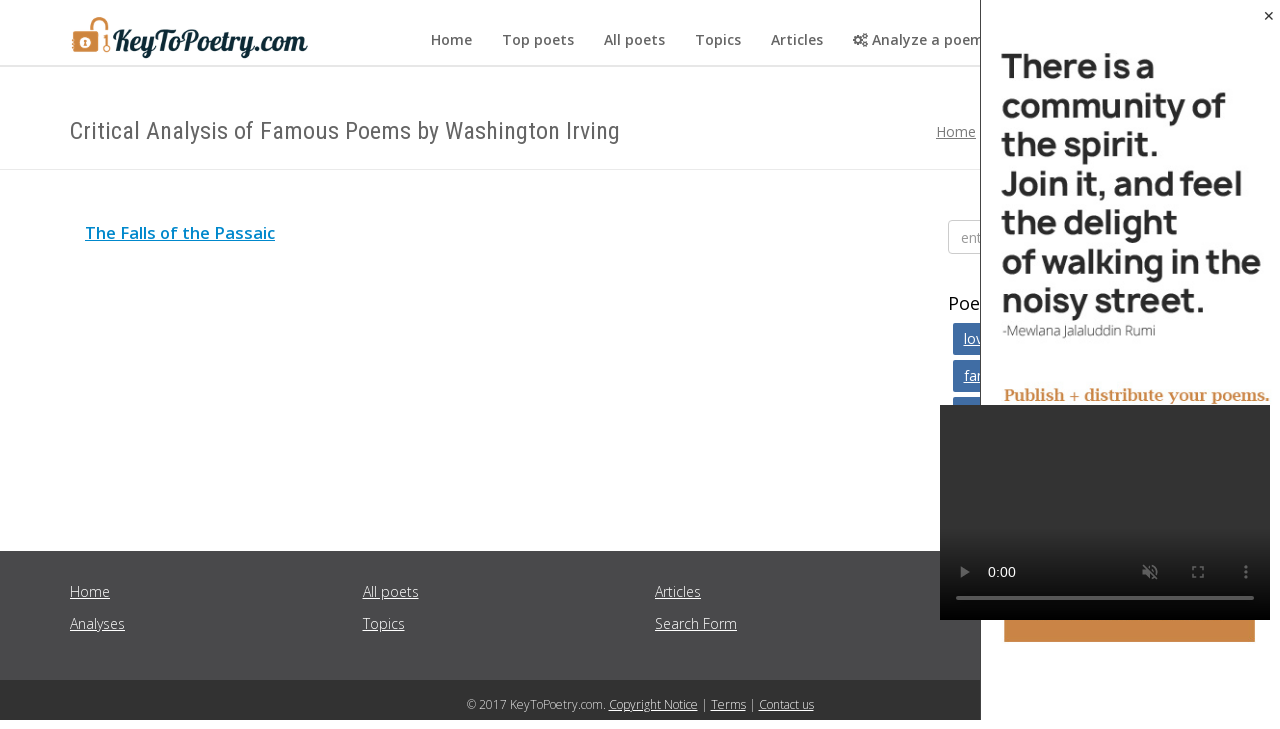

--- FILE ---
content_type: text/css
request_url: https://keytopoetry.com/assets/css/my-custom-styles.css
body_size: 1211
content:
.navbar-brand.navbar-logo-bigger > img {
    position: relative;
    top: 0px;
    width: 240px;
}

.boxed-content.left-boxed-icon i {background: #CD853F !important;}
.multiple-pricing-table ul {
    text-align: left !important; 
}

.point-analysis {font-weight:bold;}
.navig-three li {font-size:115%;}
.navig-three .list-group-item {margin-bottom:3px;}
a {
    color: #0088cc;
    text-decoration: underline;
}

body {
    font-family: "Open Sans", sans-serif;
    font-size: 14px;
    color: black;
    line-height: 1.6;
}

ul.social-icons li a {height: 45px;}
.plan-detail-list li {margin-bottom:7px;}
.plan-detail-list li a {font-size: 110%;
    font-weight: 600;}

.one-poem-page a {text-decoration:none;}
.one-poem-page {margin-top:20px;}
.multiple-pricing-table .pricing-item .plan-detail-list {margin-left: 10px;}
#main-nav a {text-decoration:none;!important;}
.page-header .page-title {padding-left:0px;}
footer .container {padding-bottom: 5px;}
.list-group-item {word-wrap: break-word;}
.pager a {text-decoration:none;}
.pager li > a {margin-top:10px;}
/*.pager {margin-top:-15px;}*/
.pager {margin-top:40px;}
article {font-size:15px;}
.resp_obyavl {
   padding-left: 10px;
   padding-right: 10px;
   margin-bottom: 25px;
   margin-top: -16px;
}

.success_msg{ color: green;}
.input_error{ color:red;}

.member .col-md-3 {
display: none;
}


@media screen and (min-width: 992px) {
.member .col-md-9 {
    width: 95%;
}
}
@media screen and (min-width: 992px) {
.member .page-content {
background-image: url(skins/ppl5.jpg);
background-size: cover;
    background-repeat: no-repeat;
    background-position: center center;
    background-position: 0px 0px;
}

}
.member .page-header {
display: none;
}
.member .page-content {
margin: 15px 0 0px 0;
}
.member .contact-form-wrapper {
width: 600px;
float: right;
margin-top: -10px;
}
.lists li {
padding: 6px 0px;
}
.member1 {
background: #CD853F;
}
.member1 a {
color: #fff !important;
}
.member1 i {
color: #fff;
}
.member .btn-primary {
background: #CD853F;
border: 1px solid #CD853F;
}

/********** ADD RIGHT SLIDE ON Poem Analyzer PAGE ***/

.js-menu {
    position: absolute;
    height: 100%;
    width: 300px;
    padding: 5px;
    margin: 0;
    background: #fff;
border-left: 1px solid #444;
	z-index: 99;
	overflow-y: auto;
	-webkit-overflow-scrolling: touch;
	-ms-overflow-style: -ms-autohiding-scrollbar;
	transition: background 0.5s, transform 0.5s;
}

.js-menu--left {
    -webkit-transform: translateX(-100%);
    transform: translateX(-100%);
}
.js-menu--right {
    -webkit-transform: translateX(100%);
    transform: translateX(100%);
    position: fixed;
    right: 0;
    top: 0;
}
.js-menu__open {
  cursor: pointer;
}

.js-menu__close {
	cursor: pointer;
    float: right;
    color: #333;

}

.js-menu__expanded {
  -webkit-transform: translateX(0);
  transform: translateX(0);
  visibility: visible;
  opacity: 1;
overflow: hidden;
}
.popup-body {
    /*display: flex;
    justify-content: center;
    align-items: center;*/
    height: 97%;
	margin-top:15px;
}
.popup-body p {
    color: #ffffff;
    font-weight: bold;
}
@keyframes slide-in {
  0% {
    -webkit-transform: translateX(100%);
  }
  100% {
    -webkit-transform: translateX(0%);
  }
}

@-webkit-keyframes slide-in {
  0% {
    transform: translateX(100%);
  }
  100% {
    transform: translateX(0%);
  }
}

/*@media screen and (min-width: 769px) {
#main-nav{
	display:block;
}
.js-menu__expanded {
   animation: slide-in 0.5s forwards;
  -webkit-animation: slide-in 0.5s forwards;	
}
.js-menu--right {
    right: 0;
    top: 0;
}
}*/
@media screen and (max-width: 767px) {
#main-nav {
    width: 100%;
    max-width: 100%;
}
.js-menu--right {
	left: 0;
    bottom: 0;
    height: 150px;
    top: initial;

}
.js-menu__expanded {
   animation: slide-in 0.5s forwards;
  -webkit-animation: slide-in 0.5s forwards;    
}
@keyframes slide-in {
  0% {
    -webkit-transform: translateY(200%);
  }
  100% {
    -webkit-transform: translateY(0%);
  }
}

@-webkit-keyframes slide-in {
  0% {
    transform: translateY(200%);
  }
  100% {
    transform: translateY(0%);
  }
}
.lists
{
    display: none !important;
}
.become_member_section
{
    margin-top: 0px !important;

   /* display: none !important; */
}
.become_member_section span
{
    font-size: 10px !important;
}
.become_member_button
{
    margin-top: 10px !important;
}
.become_member_button a{
    padding: 7.5px 30px !important;
}
.top_paragrpah
{
    padding-top: 0px !important;
    font-size: 10px !important;
}
.top_paragrpah span{
 font-size: 10px !important;   
}
.popup-body
{
    margin-top: 4px !important;
}
}
/****************** END RIGHT SLIDE ******/

.member .navbar-default {
border-bottom:0px solid #fff;
}
.normalbanner img{
    max-width: 100%;
}
.mobilebanner img{
    max-width: 100%;
}
@media screen and (max-width: 767px) {
    .normalbanner
    {
        display: none !important;
    }
    .mobilebanner
    {
        display: block !important;
    }
}
@media screen and (min-width: 768px) {
    .normalbanner
    {
        display: block !important;
    }
    .mobilebanner
    {
        display: none !important;
    }
}

--- FILE ---
content_type: application/javascript
request_url: https://keytopoetry.com/assets/js/repute-scripts.js
body_size: 2800
content:
$(document).ready(function(){if($('.country-selector').length>0){$('.country-selector a').click(function(e){$flagImg=$(this).clone();$btnToggle=$(this).parents('ul').siblings('.dropdown-toggle');$btnToggle.html('').append($flagImg).append(' <span class="caret"></span>');});}if($('#carousel-hero-animated').length>0){var animatedCarousel=$('#carousel-hero-animated');animatedCarousel.carousel({interval:4000});function doAnimations(elems){var animEndEv='webkitAnimationEnd animationend';elems.each(function(){var thisElem=$(this),animationType=thisElem.data('animation');thisElem.addClass(animationType).one(animEndEv,function(){thisElem.removeClass(animationType);});});}var firstAnimatingElems=animatedCarousel.find('.item:first').find('[data-animation ^= "animated"]');doAnimations(firstAnimatingElems);animatedCarousel.on('slide.bs.carousel',function(e){var animatingElems=$(e.relatedTarget).find('[data-animation ^= "animated"]');doAnimations(animatingElems);});$('.carousel-control, .carousel-indicators li').on('click',function(){var animatedItems=animatedCarousel.find('.item').find('[data-animation ^= "animated"]');animatedItems.each(function(){var animationType=$(this).data('animation');$(this).removeClass(animationType);})});var items=animatedCarousel.find('.item');var itemMaxHeight=0;items.each(function(){if(itemMaxHeight<$(this).height())itemMaxHeight=$(this).height();})
items.css('min-height',itemMaxHeight);}if($('.scroll-down').length>0){$('.scroll-down').localScroll({duration:1000,easing:'easeInOutExpo'});}if($('.hero-unit-fullscreen-slider .slides').length>0){$('.hero-unit-fullscreen-slider .slides').maximage({cycleOptions:{fx:'fade',prev:'#fullslider-arrow_left',next:'#fullslider-arrow_right',pager:'#fullslider-pager',}});}if($('.navbar-fixed-top.shrinkable').length>0){$('.wrapper').css('padding-top',97);$(window).scroll(function(){if($(document).scrollTop()>300){$('.navbar-fixed-top').addClass('shrink-active');}else{$('.navbar-fixed-top').removeClass('shrink-active');}});}if($('.navbar-transparent.navbar-fixed-top').length>0){$(window).on('scroll',function(){if($(window).width()>1024){if($(document).scrollTop()>50){$('.navbar').removeClass('navbar-transparent');$('.navbar-logo img').attr('src','assets/img/logo/repute-logo-nav.png');}else{$('.navbar').addClass('navbar-transparent');$('.navbar-logo img').attr('src','assets/img/logo/repute-logo-light.png');}}});}if($('.navbar-auto-hiding').length>0){$('.navbar-auto-hiding').autoHidingNavbar();}if($('.slick-carousel').length>0){$('.recent-works.slick-carousel .portfolio-container').slick({dots:true,slidesToShow:3,cssEase:'ease-in',prevArrow:'<button type="button" data-role="none" class="btn slick-prev">Previous</button>',nextArrow:'<button type="button" data-role="none" class="btn slick-next">Next</button>',responsive:[{breakpoint:993,settings:{slidesToShow:2}},{breakpoint:481,settings:{slidesToShow:1}}]});$('.testimonial.slick-carousel .testimonial-container').slick({speed:500,fade:true,prevArrow:'<button type="button" data-role="none" class="btn slick-prev">Previous</button>',nextArrow:'<button type="button" data-role="none" class="btn slick-next">Next</button>',});$('#carousel-hero .carousel-inner').slick({speed:800,dots:true,fade:true,autoplay:true,autoplaySpeed:2500,prevArrow:'<button type="button" data-role="none" class="carousel-control left slick-prev">Previous</button>',nextArrow:'<button type="button" data-role="none" class="carousel-control right slick-next">Next</button>',});}if($('.parallax').length>0){$('.parallax').stellar();}if($('.portfolio-isotope').length>0){$(window).load(function(){$container=$('.portfolio-isotope');var $isoObj=$container.isotope({itemSelector:'.portfolio-item',layoutMode:'fitRows'});$container.parent().height($container.height());$('.portfolio-item-filters a').click(function(e){e.preventDefault();var selector=$(this).attr('data-filter');$container.isotope({filter:selector});$container.parent().height($container.height());$('.portfolio-item-filters a').removeClass('active');$(this).addClass('active');});});}if($('.media-carousel').length>0){$('.media-carousel').slick({dots:true,prevArrow:'<button type="button" data-role="none" class="btn slick-prev">Previous</button>',nextArrow:'<button type="button" data-role="none" class="btn slick-next">Next</button>'});}if($('.featured-video').length>0){$('.featured-video').fitVids();}if($('.multiselect').length>0){$('.multiselect').multiselect();}if($('#loading-example-btn').length>0){$('#loading-example-btn').click(function(){var btn=$(this);$.ajax({url:'php/ajax-response.php',type:'POST',dataType:'json',cache:false,beforeSend:function(){btn.button('loading');},success:function(data,textStatus,XMLHttpRequest){setTimeout(function(){$('#server-message').text(data['msg']).addClass('green-font');btn.button('reset');},1000);},error:function(XMLHttpRequest,textStatus,errorThrown){console.log("AJAX ERROR: \n"+errorThrown);}});});}$('.submenu-toggle').click(function(){if(!$(this).parent().hasClass('active')){$(this).parent().addClass('active');}else{$(this).parent().removeClass('active');}});$('.sidebar-nav a').click(function(){$('.sidebar-nav a').removeClass('current');$(this).addClass('current');});if($('[data-toggle="tooltip"]').length>0){$('[data-toggle="tooltip"]').tooltip({container:"body"});}if($('.btn-popover').length>0){$('.btn-popover').popover();}if($('.demo-popover').length>0){$('.demo-popover #popover-title').popover({html:true,title:'<i class="fa fa-info-circle"></i> Popover Title',content:'This popover has title and support HTML content. Quickly implement process-centric networks rather than compelling potentialities. Objectively reinvent competitive technologies after high standards in process improvements. Phosfluorescently cultivate 24/365.'});$('.demo-popover #popover-hover').popover({html:true,title:'<i class="fa fa-info-circle"></i> Popover Title',trigger:'hover',content:'Activate the popover on hover. Objectively enable optimal opportunities without market positioning expertise. Assertively optimize multidisciplinary benefits rather than holistic experiences. Credibly underwhelm real-time paradigms with.'});}if($('#masked-input-demo').length>0){$('#phone').mask('(999) 999-9999');$('#phone-ex').mask('(999) 999-9999? x99999');$('#tax-id').mask('99-9999999');$('#ssn').mask('999-99-9999');$('#product-key').mask('a*-999-a999');}if($('#date-picker-demo').length>0){var dtp=$('#datepicker').datepicker().on('changeDate',function(e){dtp.datepicker('hide');});$('#daterangepicker').daterangepicker({timePicker:true,timePickerIncrement:10,format:'MM/DD/YYYY h:mm A',applyClass:"btn-primary"});}if($('#textarea-demo').length>0){var textMax=99;$('.js-textarea-help span').html(textMax+' characters remaining');$('.textarea-counting').keyup(function(){var textLength=$('.textarea-counting').val().length;var textRemaining=textMax-textLength;$('.js-textarea-help span').html(textRemaining+' characters remaining');});}if($('.pie-chart').length>0){$('.pie-chart').easyPieChart({size:180,barColor:'#406DA4',trackColor:'#eaeaea',scaleColor:false,lineWidth:2,lineCap:"square",animate:2000});}$newsletter=$('.newsletter-form');$newsletter.find('.btn').click(function(){$url='php/mailchimp.php';$attr=$newsletter.attr('action');if(typeof $attr!==typeof undefined&&$attr!==false){if($newsletter.attr('action')!='')$url=$newsletter.attr('action');}subscribe($newsletter,$url);});function subscribe(newsletter,formUrl){$btn=newsletter.find('.btn');$.ajax({url:formUrl,type:'POST',dataType:'json',cache:false,data:{email:newsletter.find('input[name="email"]').val(),},beforeSend:function(){$btn.addClass('loading');$btn.attr('disabled','disabled');},success:function(data,textStatus,XMLHttpRequest){var className='';if(data.result==true){className='alert-success';}else{className='alert-danger';}newsletter.find('.alert').html(data.message).removeClass('alert-danger alert-success').addClass('alert active '+className).slideDown(300);$btn.removeClass('loading');$btn.removeAttr('disabled');},error:function(XMLHttpRequest,textStatus,errorThrown){console.log("AJAX ERROR: \n"+XMLHttpRequest.responseText+"\n"+textStatus);}});}if($('#contact-form').length>0){$('#contact-form').parsley();$('.contact-form-wrapper form').submit(function(e){e.preventDefault();if(!$(this).parsley('isValid'))return;$theForm=$(this);$btn=$(this).find('#submit-button');$btnText=$btn.text();$(this).parent().append('<div class="alert"></div>');$alert=$(this).parent().find('.alert');$btn.find('.loading-icon').addClass('fa-spinner fa-spin ');$btn.prop('disabled',true).find('span').text("Sending...");$url="/php/contact.php";$attr=$(this).attr('action');if(typeof $attr!==typeof undefined&&$attr!==false){if($(this).attr('action')!='')$url=$(this).attr('action');}$.post($url,$(this).serialize(),function(data){$message=data.message;if(data.result==true){$theForm.slideUp('medium',function(){$alert.removeClass('alert-danger');$alert.addClass('alert-success').html($message).slideDown('medium');});}else{$alert.addClass('alert-danger').html($message).slideDown('medium');}$btn.find('.loading-icon').removeClass('fa-spinner fa-spin ');$btn.prop('disabled',false).find('span').text($btnText);}).fail(function(){console.log('AJAX Error');});});}if($('#analysis-form').length>0){$('#analysis-form').parsley();$('.analysis-form-wrapper form').submit(function(e){e.preventDefault();if(!$(this).parsley('isValid'))return;$theForm=$(this);$btn=$(this).find('#submit-button');$btnText=$btn.text();$(this).parent().append('<div class="alert"></div>');$alert=$(this).parent().find('.alert');$btn.find('.loading-icon').addClass('fa-spinner fa-spin ');$btn.prop('disabled',true).find('span').text("Analyzing...");$url="/php/analyze.php";$attr=$(this).attr('action');if(typeof $attr!==typeof undefined&&$attr!==false){if($(this).attr('action')!='')$url=$(this).attr('action');}$.post($url,$(this).serialize(),function(data){$("#alert-up").slideUp('medium');$('textarea#analysis-message').val('');$("#results").html(data).slideDown('medium');$('body,html').animate({scrollTop:0},500);$btn.find('.loading-icon').removeClass('fa-spinner fa-spin ');$btn.prop('disabled',false).find('span').text($btnText);}).fail(function(){console.log('AJAX Error');});});}$('.portfolio-item').on('click',function(){});var ua=navigator.userAgent,isMobileWebkit=/WebKit/.test(ua)&&/Mobile/.test(ua);if(isMobileWebkit){$('html').addClass('mobile');}});